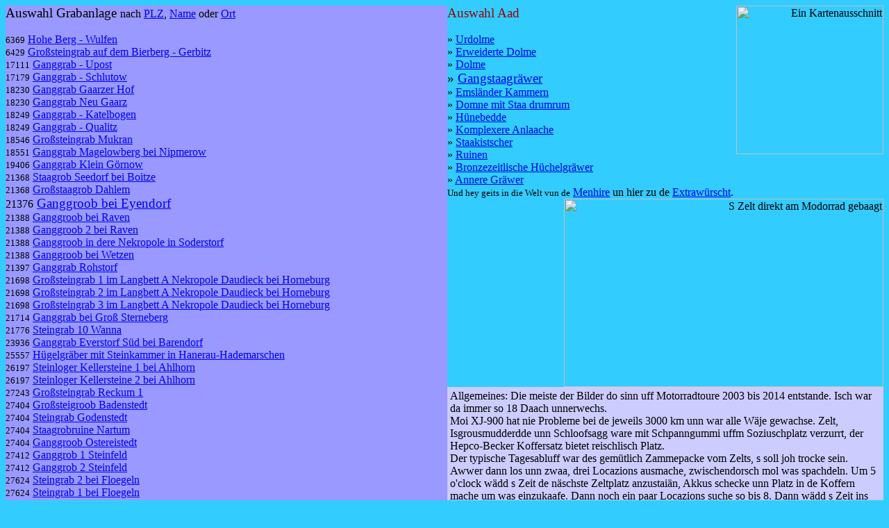

--- FILE ---
content_type: text/html; charset=ISO-8859-1
request_url: https://rserv.de/gg/camp.php?p=7&o=427&c=g&l=h&s=p&x=o
body_size: 3573
content:
<!DOCTYPE html PUBLIC "-//W3C//DTD HTML 4.01 Transitional//EN">
<html>
<head>
       
  <title>camp - Navigieren zwischen den Dolmen</title>
<META name="description" content="Steinzeitgr&auml;ber Megalithen Steinkammern Grossdolmen Gro&szlig;dolmen Steinkammergr&auml;ber Hünenbetten Hünengr&auml;ber prähistorische Langbetten jungsteinzeitliche Doppelkammergr&auml;ber Norddeutschland Deutschland in Deutschland">
<META name="keywords" content="Bilder Fotos Archiv Trichterbecherkultur Megalithen Sippengr&auml;ber Vorgeschichte Deutschland pr&auml;historisch Steinzeitgr&auml;ber Megalithen Steinkammern Grossdolmen Gro&szlig;dolmen Steinkammergr&auml;ber Hünenbetten Hünengr&auml;ber prähistorische Langbetten jungsteinzeitliche Doppelkammergr&auml;ber Norddeutschland Deutschland">
  <meta http-equiv="content-type" content="text/html; charset=ISO-8859-1">
  <meta NAME="title" CONTENT="Gangstaagräwer">
  <meta NAME="Author" CONTENT="Klaus R&auml;decke">
  <meta NAME="Publisher" CONTENT="Klaus R&auml;decke">
  <meta NAME="Copyright" CONTENT="Klaus R&auml;decke">
  <meta NAME="page-topic" CONTENT="bilder Gangstaagräwer">
  <meta NAME="audience" CONTENT=" All ">
<meta NAME="Language" CONTENT="deutsch">
		<meta NAME="Content-Language" CONTENT="de GERMAN"></head>
  <body bgcolor="#33ccff">
<p><a href="camp.php?p=7&amp;o=427&amp;c=g&amp;l=d&amp;s=p&amp;x=o" accesskey="d"></a><a href="camp.php?p=7&amp;o=427&amp;c=g&amp;l=e&amp;s=p&amp;x=o" accesskey="e"></a><a href="camp.php?p=7&amp;o=427&amp;c=g&amp;l=h&amp;s=p&amp;x=o" accesskey="w"></a><a href="../index.php?p=7&amp;o=427&amp;c=g&amp;l=h&amp;x=o" accesskey="h"></a></p>
<table cellpadding="0" cellspacing="0" border="0" width="100%"
>
   <tbody>
     <tr>
       <td valign="top" bgcolor="#9999ff">
       <big>
Auswahl Grabanlage
</big> nach <a href="camp.php?p=7&amp;o=427&amp;c=g&amp;l=h&amp;x=o&amp;s=p">PLZ</a>, <a href="camp.php?p=7&amp;o=427&amp;c=g&amp;l=h&amp;x=o&amp;s=n">Name</a> oder <a href="camp.php?p=7&amp;o=427&amp;c=g&amp;l=h&amp;x=o&amp;s=o">Ort</a>
<br><br><small>6369</small> <a href="index.php?p=0&amp;o=286&amp;c=g&amp;l=h&amp;x=o&amp;s=p">Hohe Berg - Wulfen
</a><br>
<small>6429</small> <a href="index.php?p=0&amp;o=284&amp;c=g&amp;l=h&amp;x=o&amp;s=p">Großsteingrab auf dem Bierberg - Gerbitz
</a><br>
<small>17111</small> <a href="index.php?p=0&amp;o=303&amp;c=g&amp;l=h&amp;x=o&amp;s=p">Ganggrab - Upost
</a><br>
<small>17179</small> <a href="index.php?p=0&amp;o=305&amp;c=g&amp;l=h&amp;x=o&amp;s=p">Ganggrab - Schlutow
</a><br>
<small>18230</small> <a href="index.php?p=0&amp;o=714&amp;c=g&amp;l=h&amp;x=o&amp;s=p">Ganggrab Gaarzer Hof
</a><br>
<small>18230</small> <a href="index.php?p=0&amp;o=715&amp;c=g&amp;l=h&amp;x=o&amp;s=p">Ganggrab Neu Gaarz
</a><br>
<small>18249</small> <a href="index.php?p=0&amp;o=321&amp;c=g&amp;l=h&amp;x=o&amp;s=p">Ganggrab - Katelbogen
</a><br>
<small>18249</small> <a href="index.php?p=0&amp;o=322&amp;c=g&amp;l=h&amp;x=o&amp;s=p">Ganggrab - Qualitz
</a><br>
<small>18546</small> <a href="index.php?p=0&amp;o=809&amp;c=g&amp;l=h&amp;x=o&amp;s=p">Großsteingrab Mukran
</a><br>
<small>18551</small> <a href="index.php?p=0&amp;o=800&amp;c=g&amp;l=h&amp;x=o&amp;s=p">Ganggrab Magelowberg bei Nipmerow
</a><br>
<small>19406</small> <a href="index.php?p=0&amp;o=741&amp;c=g&amp;l=h&amp;x=o&amp;s=p">Ganggrab Klein Görnow
</a><br>
<small>21368</small> <a href="index.php?p=0&amp;o=857&amp;c=g&amp;l=h&amp;x=o&amp;s=p">Staagrob Seedorf bei Boitze
</a><br>
<small>21368</small> <a href="index.php?p=0&amp;o=841&amp;c=g&amp;l=h&amp;x=o&amp;s=p">Großstaagrob Dahlem
</a><br>
<big><small>21376</small> <a href="index.php?p=0&amp;o=427&amp;c=g&amp;l=h&amp;x=o&amp;s=p">Ganggroob bei Eyendorf
</a><br>
</big><small>21388</small> <a href="index.php?p=0&amp;o=434&amp;c=g&amp;l=h&amp;x=o&amp;s=p">Ganggroob bei Raven
</a><br>
<small>21388</small> <a href="index.php?p=0&amp;o=476&amp;c=g&amp;l=h&amp;x=o&amp;s=p">Ganggroob 2 bei Raven
</a><br>
<small>21388</small> <a href="index.php?p=0&amp;o=813&amp;c=g&amp;l=h&amp;x=o&amp;s=p">Ganggroob in dere Nekropole in Soderstorf
</a><br>
<small>21388</small> <a href="index.php?p=0&amp;o=474&amp;c=g&amp;l=h&amp;x=o&amp;s=p">Ganggroob bei Wetzen
</a><br>
<small>21397</small> <a href="index.php?p=0&amp;o=876&amp;c=g&amp;l=h&amp;x=o&amp;s=p">Ganggrab Rohstorf
</a><br>
<small>21698</small> <a href="index.php?p=0&amp;o=1034&amp;c=g&amp;l=h&amp;x=o&amp;s=p">Großsteingrab 1 im Langbett A Nekropole Daudieck bei Horneburg
</a><br>
<small>21698</small> <a href="index.php?p=0&amp;o=1036&amp;c=g&amp;l=h&amp;x=o&amp;s=p">Großsteingrab 2 im Langbett A Nekropole Daudieck bei Horneburg
</a><br>
<small>21698</small> <a href="index.php?p=0&amp;o=1037&amp;c=g&amp;l=h&amp;x=o&amp;s=p">Großsteingrab 3 im Langbett A Nekropole Daudieck bei Horneburg
</a><br>
<small>21714</small> <a href="index.php?p=0&amp;o=1058&amp;c=g&amp;l=h&amp;x=o&amp;s=p">Ganggrab bei Groß Sterneberg
</a><br>
<small>21776</small> <a href="index.php?p=0&amp;o=1068&amp;c=g&amp;l=h&amp;x=o&amp;s=p">Steingrab 10 Wanna
</a><br>
<small>23936</small> <a href="index.php?p=0&amp;o=749&amp;c=g&amp;l=h&amp;x=o&amp;s=p">Ganggrab Everstorf Süd bei Barendorf
</a><br>
<small>25557</small> <a href="index.php?p=0&amp;o=31&amp;c=g&amp;l=h&amp;x=o&amp;s=p">Hügelgräber mit Steinkammer in Hanerau-Hademarschen
</a><br>
<small>26197</small> <a href="index.php?p=0&amp;o=900&amp;c=g&amp;l=h&amp;x=o&amp;s=p">Steinloger Kellersteine 1 bei Ahlhorn
</a><br>
<small>26197</small> <a href="index.php?p=0&amp;o=901&amp;c=g&amp;l=h&amp;x=o&amp;s=p">Steinloger Kellersteine 2 bei Ahlhorn
</a><br>
<small>27243</small> <a href="index.php?p=0&amp;o=493&amp;c=g&amp;l=h&amp;x=o&amp;s=p">Großsteingrab Reckum 1
</a><br>
<small>27404</small> <a href="index.php?p=0&amp;o=823&amp;c=g&amp;l=h&amp;x=o&amp;s=p">Großsteigroob Badenstedt
</a><br>
<small>27404</small> <a href="index.php?p=0&amp;o=1023&amp;c=g&amp;l=h&amp;x=o&amp;s=p">Steingrab Godenstedt
</a><br>
<small>27404</small> <a href="index.php?p=0&amp;o=820&amp;c=g&amp;l=h&amp;x=o&amp;s=p">Staagrobruine Nartum
</a><br>
<small>27404</small> <a href="index.php?p=0&amp;o=276&amp;c=g&amp;l=h&amp;x=o&amp;s=p">Ganggroob Ostereistedt
</a><br>
<small>27412</small> <a href="index.php?p=0&amp;o=821&amp;c=g&amp;l=h&amp;x=o&amp;s=p">Ganggrob 1 Steinfeld
</a><br>
<small>27412</small> <a href="index.php?p=0&amp;o=822&amp;c=g&amp;l=h&amp;x=o&amp;s=p">Ganggrob 2 Steinfeld
</a><br>
<small>27624</small> <a href="index.php?p=0&amp;o=1071&amp;c=g&amp;l=h&amp;x=o&amp;s=p">Steingrab 2 bei Floegeln
</a><br>
<small>27624</small> <a href="index.php?p=0&amp;o=1072&amp;c=g&amp;l=h&amp;x=o&amp;s=p">Steingrab 1 bei Floegeln
</a><br>
<small>27639</small> <a href="index.php?p=0&amp;o=1078&amp;c=g&amp;l=h&amp;x=o&amp;s=p">Hohensteine Midlum
</a><br>
<small>27729</small> <a href="index.php?p=0&amp;o=1019&amp;c=g&amp;l=h&amp;x=o&amp;s=p">Steingrab 2 am Seemoor bei Steden
</a><br>
<small>27801</small> <a href="index.php?p=0&amp;o=498&amp;c=g&amp;l=h&amp;x=o&amp;s=p">Steingrab Dötlingen
</a><br>
<small>27801</small> <a href="index.php?p=0&amp;o=893&amp;c=g&amp;l=h&amp;x=o&amp;s=p">Dolmen "Gerichtsstätte" Aschenstedt
</a><br>
<small>29303</small> <a href="index.php?p=0&amp;o=839&amp;c=g&amp;l=h&amp;x=o&amp;s=p">Großstaagrob Siddernhause
</a><br>
<small>29416</small> <a href="index.php?p=0&amp;o=537&amp;c=g&amp;l=h&amp;x=o&amp;s=p">Ganggrab 6 bei Wotz/Leetze
</a><br>
<small>29416</small> <a href="index.php?p=0&amp;o=539&amp;c=g&amp;l=h&amp;x=o&amp;s=p">Ganggrab 8 bei Wotz/Leetze
</a><br>
<small>29553</small> <a href="index.php?p=0&amp;o=868&amp;c=g&amp;l=h&amp;x=o&amp;s=p">Staagrob von Edendorf
</a><br>
<small>29683</small> <a href="index.php?p=0&amp;o=13&amp;c=g&amp;l=h&amp;x=o&amp;s=p">Sieben Steinhäuser B bei Fallingbostel
</a><br>
<small>29683</small> <a href="index.php?p=0&amp;o=789&amp;c=g&amp;l=h&amp;x=o&amp;s=p">Sieben Steinhäuser E bei Fallingbostel
</a><br>
<small>29683</small> <a href="index.php?p=0&amp;o=790&amp;c=g&amp;l=h&amp;x=o&amp;s=p">Sieben Steinhäuser A bei Fallingbostel
</a><br>
<small>32549</small> <a href="index.php?p=0&amp;o=836&amp;c=g&amp;l=h&amp;x=o&amp;s=p">Ganggrob Werschde
</a><br>
<small>33165</small> <a href="index.php?p=0&amp;o=142&amp;c=g&amp;l=h&amp;x=o&amp;s=p">Großsteigrob Henglarn
</a><br>
<small>34414</small> <a href="index.php?p=0&amp;o=364&amp;c=g&amp;l=h&amp;x=o&amp;s=p">Ganggrab - Rimbeck
</a><br>
<small>37186</small> <a href="index.php?p=0&amp;o=959&amp;c=g&amp;l=h&amp;x=o&amp;s=p">Rekonstruierte Totenhütte von Großenrode
</a><br>
<small>37186</small> <a href="index.php?p=0&amp;o=960&amp;c=g&amp;l=h&amp;x=o&amp;s=p">Seelenlochstein von Großenrode
</a><br>
<small>38154</small> <a href="index.php?p=0&amp;o=3&amp;c=g&amp;l=h&amp;x=o&amp;s=p">Langgrab Groß Steinum
</a><br>
<small>39343</small> <a href="index.php?p=0&amp;o=951&amp;c=g&amp;l=h&amp;x=o&amp;s=p">SG 4 Haldensleben
</a><br>
<small>39343</small> <a href="index.php?p=0&amp;o=967&amp;c=g&amp;l=h&amp;x=o&amp;s=p">Ganggrab Haldensleben
</a><br>
<small>39343</small> <a href="index.php?p=0&amp;o=599&amp;c=g&amp;l=h&amp;x=o&amp;s=p">Großsteingrab Beberberg bei Hundisburg
</a><br>
<small>49074</small> <a href="index.php?p=0&amp;o=1014&amp;c=g&amp;l=h&amp;x=o&amp;s=p">Teufelssteine Osnabrück
</a><br>
<small>49090</small> <a href="index.php?p=0&amp;o=70&amp;c=g&amp;l=h&amp;x=o&amp;s=p">Großsteingrab Sundermannsteine bei Gretesch
</a><br>
<small>49090</small> <a href="index.php?p=0&amp;o=71&amp;c=g&amp;l=h&amp;x=o&amp;s=p">Großsteingrab Greteschsteine
</a><br>
<small>49179</small> <a href="index.php?p=0&amp;o=93&amp;c=g&amp;l=h&amp;x=o&amp;s=p">Darpvenner Steine II Schwagstorf
</a><br>
<small>49179</small> <a href="index.php?p=0&amp;o=94&amp;c=g&amp;l=h&amp;x=o&amp;s=p">Darpvenner Steine I Schwagstorf
</a><br>
<small>49179</small> <a href="index.php?p=0&amp;o=702&amp;c=g&amp;l=h&amp;x=o&amp;s=p">Darpvenner Steine III Schwagstorf
</a><br>
<small>49191</small> <a href="index.php?p=0&amp;o=67&amp;c=g&amp;l=h&amp;x=o&amp;s=p">Großsteingrab Teufels Backofen Vehrte
</a><br>
<small>49429</small> <a href="index.php?p=0&amp;o=47&amp;c=g&amp;l=h&amp;x=o&amp;s=p">Großsteingrab am Visbeker Bräutigam
</a><br>
<small>49492</small> <a href="index.php?p=0&amp;o=74&amp;c=g&amp;l=h&amp;x=o&amp;s=p">Große Sloopsteene
</a><br>
<small>49577</small> <a href="index.php?p=0&amp;o=62&amp;c=g&amp;l=h&amp;x=o&amp;s=p">Großsteingrab Grumfeld West bei Grumfeld/Ankum
</a><br>
<small>49626</small> <a href="index.php?p=0&amp;o=53&amp;c=g&amp;l=h&amp;x=o&amp;s=p">Großsteingrab Restrup
</a><br>
<small>49757</small> <a href="index.php?p=0&amp;o=50&amp;c=g&amp;l=h&amp;x=o&amp;s=p">Hünensteine bei Werlte/Rasdorf
</a><br>
<small>59269</small> <a href="index.php?p=0&amp;o=1012&amp;c=g&amp;l=h&amp;x=o&amp;s=p">Steinkistengrab Beckum
</a><br>
</td>
       <td valign="top">       
      <table cellpadding="0" cellspacing="0" border="0" width="100%">
         <tbody>
           <tr>
             <td valign="top" width="460">             
            <table cellpadding="0" cellspacing="0" border="0" width="100%">
               <tbody>
                 <tr>
                   <td valign="top"><font color="#990000"><big>Auswahl Aad</big></font><br>
                   <br>&raquo; <a href="camp.php?p=7&amp;o=427&amp;c=u&amp;l=h&amp;x=o&amp;s=p">Urdolme
</a><br>
&raquo; <a href="camp.php?p=7&amp;o=427&amp;c=q&amp;l=h&amp;x=o&amp;s=p">Erweiderte Dolme
</a><br>
&raquo; <a href="camp.php?p=7&amp;o=427&amp;c=d&amp;l=h&amp;x=o&amp;s=p">Dolme
</a><br>
<big>&raquo; <a href="camp.php?p=7&amp;o=427&amp;c=g&amp;l=h&amp;x=o&amp;s=p">Gangstaagräwer
</a><br>
</big>&raquo; <a href="camp.php?p=7&amp;o=427&amp;c=e&amp;l=h&amp;x=o&amp;s=p">Emsländer Kammern
</a><br>
&raquo; <a href="camp.php?p=7&amp;o=427&amp;c=x&amp;l=h&amp;x=o&amp;s=p">Domne mit Staa drumrum
</a><br>
&raquo; <a href="camp.php?p=7&amp;o=427&amp;c=h&amp;l=h&amp;x=o&amp;s=p">Hünebedde
</a><br>
&raquo; <a href="camp.php?p=7&amp;o=427&amp;c=y&amp;l=h&amp;x=o&amp;s=p">Komplexere Anlaache
</a><br>
&raquo; <a href="camp.php?p=7&amp;o=427&amp;c=t&amp;l=h&amp;x=o&amp;s=p">Staakistscher
</a><br>
&raquo; <a href="camp.php?p=7&amp;o=427&amp;c=r&amp;l=h&amp;x=o&amp;s=p">Ruinen
</a><br>
&raquo; <a href="camp.php?p=7&amp;o=427&amp;c=b&amp;l=h&amp;x=o&amp;s=p">Bronzezeitlische Hüchelgräwer
</a><br>
&raquo; <a href="camp.php?p=7&amp;o=427&amp;c=a&amp;l=h&amp;x=o&amp;s=p">Annere Gräwer
</a><br>
<small>Und hey geits in die Welt vun de</small>
		    <a href="../hp/camp.php?l=h&amp;x=o&amp;s=p">Menhire</a> un hier zu de  <a href="../sp/camp.php?l=h&amp;x=o&amp;s=p">Extrawürscht</a>.
                   </td>
                   <td valign="top" align="right" width="212"><img
 src="img/chart_melzingen.jpg" alt="Ein Kartenausschnitt" width="212"
 height="214">                    </td>
                 </tr>
              </tbody>             
            </table>
             </td>
           </tr>
           <tr align="right">
             <td valign="top" width="460"><img src="img/camp1.jpg"
 alt="S Zelt direkt am Modorrad gebaagt" width="460" height="271">
             </td>
           </tr>
	   <tr>
             <td valign="top" width="460" bgcolor="#ccccff">
            <table cellpadding="4" cellspacing="0" border="0" width="100%">
	    <tr><td valign="top">Allgemeines:
Die meiste der Bilder do sinn uff Motorradtoure 2003 bis 2014 entstande.
Isch war da immer so 18 Daach unnerwechs.<br>Moi XJ-900 hat nie Probleme bei de jeweils 3000 km unn war alle Wäje gewachse. 
Zelt, Isgrousmudderdde unn Schloofsagg ware mit Schpanngummi uffm Soziuschplatz verzurrt, 
der Hepco-Becker Koffersatz bietet reischlisch Platz.<br>
 Der typische Tagesabluff war des gem&uuml;tlich Zammepacke vom Zelts, 
s soll joh trocke sein. Awwer dann los unn zwaa, drei Locazions ausmache, 
zwischendorsch mol was spachdeln. Um 5 o'clock wädd s Zeit de n&auml;schste Zeltplatz
anzustaiän, Akkus schecke  unn Platz in de Koffern mache um was einzukaafe.
Dann noch ein paar Locazions suche so bis 8. Dann wädd s Zeit ins Camp
zur&uuml;ckzufahrn um aufzuschreiwe, wie die Dinger hiesse,  unn die n&auml;schste
Zeit zu plane. isch habb intensiv rescherschiert,  unn en Haufe Dinge entdeckte
isch vor Ort, moi "Bibliothek"  unn gude Karte ware gude Kumbels.<br>
 Mit moiner Kamera bin isch arig zufriede, e Pentax Optio 430RS. isch hat 
768MB Flash debei  unn zwaa Akkus plus Lader. Des n&auml;schste Mol nemm isch 
noch en Akkuloder fir 12 Voltz mit, weil die Laderei am Camping manschmol schwierisch is,
der Verbrauch awwer hoch... <br>Diesmal, 2008, besonners spassisch wor die nai Kamera am Stativ hochzhaale. Nur sch... Bilder komme da von dere Panasonic NV-GD500 enaus! Da is mei neu Sony NEX6 doch e Goldst&uuml;ck, f&uuml;r alles brauchbar, wenn mer nix falsch macht.<br>Wer an hochaufgel&ouml;ste Bildern inneressiert 
ist, kann sisch gärn via moiner <a href="../index.php?l=h">Hauptseit</a> in Verbindung setze. <small><a href="../im/Wer_bin_ich.html?l=h">Impressum</a></small>
	    </tr>
            </table>
             </td>
           </tr>
        </tbody>       
      </table>
       </td>
     </tr>
   
  </tbody> 
</table>
 <br>
 <br>
</body>
</html>
